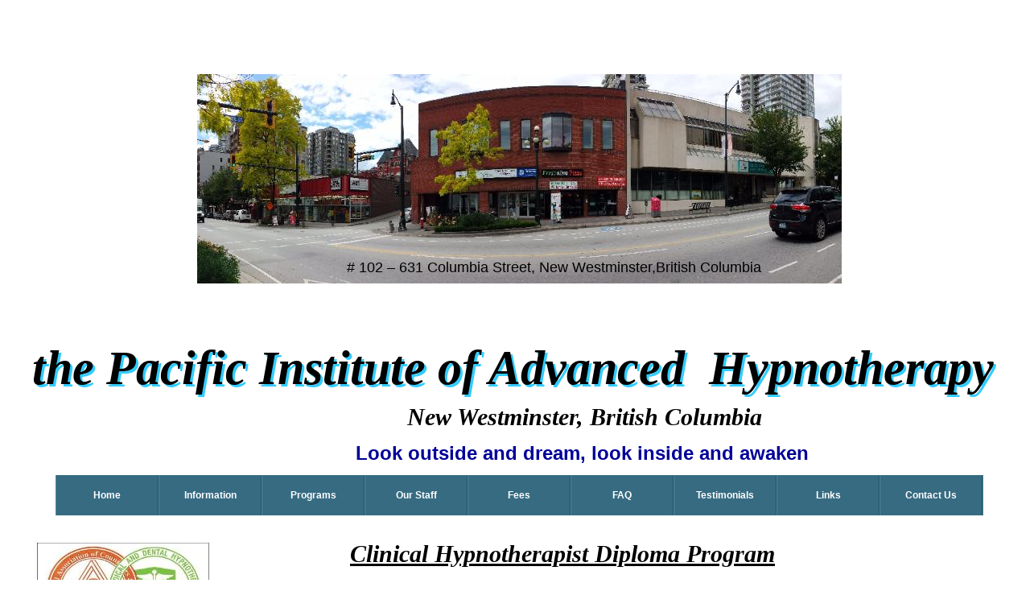

--- FILE ---
content_type: text/html
request_url: http://hypnotherapybc.com/hypnotherapist.html
body_size: 3913
content:
<!--$sitebuilder version="2.9.0" extra="Java(1.8.0_45)" md5="f42b19398f6361026b6e2c46ca7ed9c5"$-->
<!--$templateKey Blank||1.0.0$-->
<html>
  <head>
    <title>Hypnotherapy School BC - The Pacific Institute of Advanced Hypnotherapy - training in vancouver surrey new westminster burnaby canada  training</title>
    <meta name="generator" content="SiteBuilder/2.9.0/1.8.0_45">
    <meta name="description" content="The Pacific Institute of Advanced Hypnotherapy is a an advanced hypnotherapy school dedicated to providing the very best, up to date hypnosis training. Located in New Westminster and serving Surry, Langley, Burnaby, Vancouver ,British Columbia, Canada">
    <meta name="keywords" content="hypnosis,hypnotherapy, hypnosis school, Pacific Institute, B.C., Canada, British Columbia,IMDHA, New Westminster, Surrey, Vancouver,Burnaby, hypnotherapist, schools,hypnotherapy school,hypnotherapy Vancouver, hypnotherapy New Westminster,hypnosis vancouver">
    <!--$page size 1280, 1552$-->
    <!--$page margin 0, 0, 20, 0$-->
    <!--$centered$-->
    <!--$fontFamily Arial$-->
    <!--$fontSize 14$-->
    <style type="text/css"><!--
      BODY {font-family:"Arial"; font-size:14;margin:0px;padding:0px;text-align:center;min-width:1258px;}
      P {font-family:"Arial"; font-size:14;}
      FORM {margin:0;padding:0;}
      #centerwrapper {text-align:left;width:1258px;margin-left:auto;margin-right:auto;}
    --></style>
  </head>
  <body bgcolor="#FFFFFF" text="#000000" link="#0000FF" vlink="#800080" topmargin="0" leftmargin="0">

<!--$begin exclude$-->
    <div id="centerwrapper">
      <div id="root" style="position:absolute;width:1258px;height:1552px;">
<!--$end exclude$-->
        <div id="e0" style="position:absolute;left:58;top:590;width:1167;height:435;"><div style="width:1167px;height:435px;overflow:auto;"><!--$begin html$--><html>

	<head>

<style type="text/css">	
	
body {padding: 0; margin: 0;}

#wrap	{
		
		margin: 0; 
		z-index: 99;
		position: relative;
		background-color: #366b82;
		}
	
	.navbar		{
				height: 50px;
				padding: 0;
				margin: 0;
				position: absolute;
				border-right: 1px solid #54879d;
				}
			
		.navbar li 	{
					height: auto;
					width: 128px; 
					float: left; 
					text-align: center; 
					list-style: none; 
					font: normal bold 12px/1.2em Arial, Verdana, Helvetica;  
					padding: 0;
					margin: 0;
					background-color: #366b82;					
					}

			.navbar a	{							
						padding: 18px 0; 
						border-left: 1px solid #54879d;
						border-right: 1px solid #1f5065;
						text-decoration: none;
						color: white;
						display: block;
						}

				.navbar li:hover, a:hover	{background-color: #54879d;}
								
				.navbar li ul 	{
								display: none;
								height: auto;									
								margin: 0;
								padding: 0;								
								}
				
				.navbar li:hover ul {
									display: block;									
									}
									
				.navbar li ul li	{background-color: #54879d;}
				
				.navbar li ul li a 	{
									border-left: 1px solid #1f5065; 
									border-right: 1px solid #1f5065; 
									border-top: 1px solid #74a3b7; 
									border-bottom: 1px solid #1f5065; 
									}
				
				.navbar li ul li a:hover	{background-color: #366b82;}
									

</style>							
							
			
	
	</head>
	
	<body>
	 <div id="wrap">
		  <ul class="navbar">
			 <li><a href="index.html">Home</a></li>

			 <li><a href="#">Information</a>
				<ul>
				   <li><a href="mission.html">Mission Statement</a></li>
				   <li><a href="privacy.html">Privacy Policy</a></li>
				   <li><a href="gallery.html">Gallery</a></li>
                                   <li><a href="Articles.html">Articles</a></li>
                                   <li><a href="announcements.html">Announcements</a></li>
                                 
                                   <li><a href="thoughts.html">Thoughts</a></li>
				</ul>         
			 </li>
			 <li><a href="#">Programs</a>
				<ul>
				   <li><a href="hypnotist.html">Hypnotist Level</a></li>
				   <li><a href="Master-Hypnotist.html">Master Hypnotist Level</a></li>
				   <li><a href="hypnotherapist.html">Hypnotherapist Level</a></li>
				</ul> 

  			 </li>
			 <li><a href="#">Our Staff</a>
				<ul>
				   <li><a href="Instructor.html">Sherry Hood</a></li>
				   <li><a href="Instructor_amanda.html">Amanda Branscombe</a></li>
				   <li><a href="Instructor_tom.html">Tom McKinnon</a></li>
				</ul>        
       
			 </li>
			 <li><a href="#">Fees</a>
				<ul>
				   <li><a href="Registration.html">Amounts</a></li>
				   <li><a href="payment_plans.html">Payment Plans</a></li>
				   <li><a href="paypal.html">PayPal</a></li>
				   <li><a href="student_loans.html">Student Loans</a></li>
				</ul>        
       
			 </li>
			 </li>
			 <li><a href="faq.html">FAQ</a>
  
				
							 </li>
			 <li><a href="#">Testimonials</a>
				<ul>
				   <li><a href="ProTestimonials.html">Professionsl</a></li>
				   <li><a href="Testimonials1.html">Student Testimonials</a></li>
				   <li><a href="evaluations.html">Student Evaluations</a></li>
</ul>
				
 <li><a href="#">Links</a>
				<ul>
				   <li><a href="links_organizations.html">Organizations</a></li>
 
<li><a href="links_people.html">People</a></li>
			 </li>
 </ul> 
			 <li>
<a href="contact_us.html">Contact Us</a>
</ul>
	</li>			 


			
	
		 </div>
	
	
	</body>
	
	
</html>
	<!--$end html$--></div>
        </div>
        <div id="e1" style="position:absolute;left:32;top:425;width:1226;height:118;"><span class="text"><b><i><font face="Times New Roman" color="#33CCFF" size="7"><span style="font-size:60px;line-height:70px;">the Pacific Institute of Advanced &nbsp;Hypnotherapy<br soft></span></font></i></b></span>        </div>
        <div id="e2" style="position:absolute;left:391;top:548;width:643;height:39;">
          <table border="0" cellspacing="0" cellpadding="0" width="643">
            <tr>
              <td nowrap height="39" align="center" valign="top"><span class="text"><b><font color="#000099" size="5"><span style="font-size:24px;line-height:29px;">Look outside and dream, look inside and awaken<br soft></span></font></b></span></td>
            </tr>
          </table>
        </div>
        <div id="e3" style="position:absolute;left:29;top:422;width:1226;height:79;"><span class="text"><b><i><font face="Times New Roman" size="7"><span style="font-size:60px;line-height:70px;">the Pacific Institute of Advanced &nbsp;Hypnotherapy<br soft></span></font></i></b></span>        </div>
        <div id="e4" style="position:absolute;left:459;top:500;width:513;height:37;">
          <table border="0" cellspacing="0" cellpadding="0" width="513">
            <tr>
              <td nowrap height="37" align="center" valign="top"><span class="text"><b><i><font face="Times New Roman" size="6"><span style="font-size:30px;line-height:36px;">New Westminster, British Columbia<br soft></span></font></i></b></span></td>
            </tr>
          </table>
        </div>
        <div id="e5" style="position:absolute;left:12;top:659;width:1237;height:385;">
          <table border="0" cellspacing="0" cellpadding="0" width="1237">
            <tr>
              <td nowrap height="385" valign="top" bgcolor="#FFFFFF"><!--$emptyText$--></td>
            </tr>
          </table>
        </div>
        <div id="e6" style="position:absolute;left:57;top:1056;width:156;height:58;"><span class="text"><b><font face="Verdana" size="2"><span style="font-size:12px;line-height:16px;">or click on the covers <br soft>below to read Sherry's <br soft>previous articles<br soft></span></font></b></span>        </div>
        <div id="e7" style="position:absolute;left:44;top:1167;width:175;height:215;"><!--$img %ImageAssetImpl:/images/mags.JPG$--><img src="sitebuilder/images/mags-175x215.jpg" width="175" height="215" alt=""></div>        <div id="e8" style="position:absolute;left:50;top:971;width:164;height:74;">
          <table border="0" cellspacing="0" cellpadding="0" width="164">
            <tr>
              <td nowrap height="74" align="center" valign="top" bgcolor="#FFCC99"><span class="text"><b><font face="Verdana" size="2"><span style="font-size:12px;line-height:16px;">Click on the cover to <br soft>read Sherry's latest <br soft>article with<br>Dr. Fred Janke<br soft></span></font></b></span></td>
            </tr>
          </table>
        </div>
        <div id="e9" style="position:absolute;left:52;top:1416;width:144;height:44;"><a href="http://www.facebook.com/pages/New-Westminster-BC/The-Pacific-Institute-of-Advanced-Hypnotherapy/203466057480" target="_blank"><img src="images/Facebook.JPG" width="144" height="44" border="0" alt=""></a></div>        <div id="e10" style="position:absolute;left:1127;top:1009;width:110;height:125;"><img src="images/IMDHA_Member_Logo_3_.gif" width="110" height="125" alt=""></div>        <div id="e11" style="position:absolute;left:171;top:1090;width:48;height:70;"><!--$img %ImageAssetImpl:/images/arrow_down.jpg$--><img src="sitebuilder/images/arrow_down-48x70.jpg" width="48" height="70" alt=""></div>        <div id="e12" style="position:absolute;left:1129;top:866;width:107;height:122;"><img src="images/IMDHA_Instructor_Logo_2_.GIF" width="107" height="122" alt=""></div>        <div id="e13" style="position:absolute;left:1125;top:1167;width:113;height:117;"><a href="http://www.hypnosis.org/hypnosis/excellent_hypnosis_website_award.php" target="_blank"><!--$img %ImageAssetImpl:/images/award.JPG$--><img src="sitebuilder/images/award-113x117.jpg" width="113" height="117" border="0" alt=""></a></div>        <div id="e14" style="position:absolute;left:234;top:92;width:801;height:260;"><!--$img %ImageAssetImpl:/images/PANORAMA_SCHOOL2.JPG$--><img src="sitebuilder/images/PANORAMA_SCHOOL2-801x260.jpg" width="801" height="260" alt=""></div>        <div id="e15" style="position:absolute;left:314;top:321;width:727;height:23;">
          <table border="0" cellspacing="0" cellpadding="0" width="727">
            <tr>
              <td nowrap height="23" align="center" valign="top"><span class="text"><font size="4"><span style="font-size:18px;line-height:22px;"># 102 &#8211; 631 Columbia Street, New Westminster,British Columbia<br soft></span></font></span></td>
            </tr>
          </table>
        </div>
        <div id="e16" style="position:absolute;left:30;top:672;width:222;height:136;"><!--$img %ImageAssetImpl:/images/eoy2.JPG$--><img src="sitebuilder/images/eoy2-222x136.jpg" width="222" height="136" alt=""></div>        <div id="e17" style="position:absolute;left:419;top:827;width:207;height:476;"><span class="text"><b><font face="Verdana"><span style="font-size:14px;line-height:18px;">Revivification<br>Hypermnesia<br>Forgiveness<br>Group hypnosis<br>Secondary gain<br>Energy blocks<br>Hypnotic associations<br>Hypnoanalysis<br>Release work<br>Parts therapy<br>Weight loss<br>Smoking cessation<br>Sports improvement<br>Colour healing<br>Pregnancy and childbirth<br>Anesthetic glove<br>Addictions<br>Controlling personalities<br>Dream analysis<br>Laughter therapy<br>Age regression<br>Current life regression<br>Inner child work - rescue<br>Hyper-emperia<br soft></span></font></b></span>        </div>
        <div id="e18" style="position:absolute;left:684;top:830;width:261;height:476;"><span class="text"><b><font face="Verdana"><span style="font-size:14px;line-height:18px;">Understanding psychosis<br>Relationships<br>Visual hallucinations<br>Understanding bi-polar disorder<br>Catastrophic illness<br>Pain management<br>Hypnoanesthesia<br>Working with hearing impaired<br>Depression - de-hypnosis<br>Hyper suggestibility<br>Scripting<br>Past life regression<br>Forensic hypnosis<br>False memory<br>Setting up your practice<br>Getting a practice up and running<br>Hypnotherapy web sites<br>Measuring the energy field<br>Intro to EFT<br>Biofeedback<br>Sound and light technology<br>Circle therapy -fears and phobias<br>Making Session Recordings<br>Case Study<br soft></span></font></b></span>        </div>
        <div id="e19" style="position:absolute;left:519;top:1481;width:71;height:18;"><span class="text"><a href="privacy.html"><font face="Times New Roman" size="2"><span style="font-size:12px;line-height:14px;">Privacy Policy<br soft></span></font></a></span>        </div>
        <div id="e20" style="position:absolute;left:607;top:1483;width:69;height:18;"><span class="text"><a href="refund.html"><font face="Times New Roman" size="2"><span style="font-size:12px;line-height:14px;">Refund Policy<br soft></span></font></a></span>        </div>
        <div id="e21" style="position:absolute;left:692;top:1482;width:55;height:18;"><span class="text"><a href="contact_us.html"><font face="Times New Roman" size="2"><span style="font-size:12px;line-height:14px;">Contact Us<br soft></span></font></a></span>        </div>
        <div id="e22" style="position:absolute;left:502;top:1505;width:284;height:27;"><span class="text"><b><font face="Times New Roman" size="3"><span style="font-size:16px;line-height:19px;">Website Design by Mercaba Multimedia<br soft></span></font></b></span>        </div>
        <div id="e23" style="position:absolute;left:401;top:670;width:574;height:74;">
          <table border="0" cellspacing="0" cellpadding="0" width="574">
            <tr>
              <td nowrap height="74" align="center" valign="top"><span class="text"><b><i><u><font face="Times New Roman" size="6"><span style="font-size:30px;line-height:36px;">Clinical Hypnotherapist Diploma Program<br soft></span></font></u></i></b></span></td>
            </tr>
          </table>
        </div>
        <div id="e24" style="position:absolute;left:82;top:819;width:97;height:143;"><a href="files/Article_Unlimited_Human_Summer_2015.pdf" target="_blank"><!--$img %ImageAssetImpl:/images/scan0006.jpg$--><img src="sitebuilder/images/scan0006-97x143.jpg" width="97" height="143" border="0" alt=""></a></div><!--$begin exclude$-->
      </div>
    </div>
<!--$end exclude$-->
  </body>
</html>
